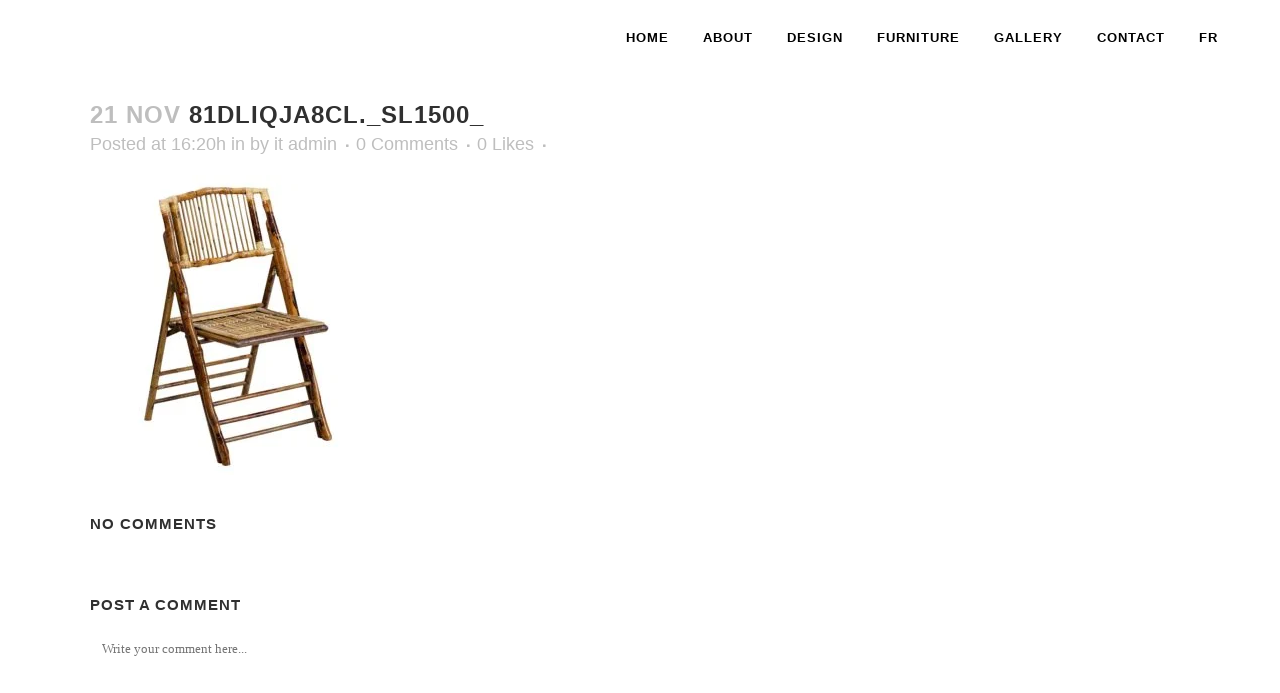

--- FILE ---
content_type: text/html; charset=UTF-8
request_url: https://luxerentals.ca/?attachment_id=3787
body_size: 17184
content:
<!DOCTYPE html><html lang="en-US"><head><script data-no-optimize="1">var litespeed_docref=sessionStorage.getItem("litespeed_docref");litespeed_docref&&(Object.defineProperty(document,"referrer",{get:function(){return litespeed_docref}}),sessionStorage.removeItem("litespeed_docref"));</script> <meta charset="UTF-8" /><style id="litespeed-ccss">ul{box-sizing:border-box}:root{--wp--preset--font-size--normal:16px;--wp--preset--font-size--huge:42px}.screen-reader-text{border:0;clip:rect(1px,1px,1px,1px);-webkit-clip-path:inset(50%);clip-path:inset(50%);height:1px;margin:-1px;overflow:hidden;padding:0;position:absolute;width:1px;word-wrap:normal!important}:root{--yith-wcan-filters_colors_titles:#434343;--yith-wcan-filters_colors_background:#fff;--yith-wcan-filters_colors_accent:#a7144c;--yith-wcan-filters_colors_accent_r:167;--yith-wcan-filters_colors_accent_g:20;--yith-wcan-filters_colors_accent_b:76;--yith-wcan-color_swatches_border_radius:100%;--yith-wcan-color_swatches_size:30px;--yith-wcan-labels_style_background:#fff;--yith-wcan-labels_style_background_hover:#a7144c;--yith-wcan-labels_style_background_active:#a7144c;--yith-wcan-labels_style_text:#434343;--yith-wcan-labels_style_text_hover:#fff;--yith-wcan-labels_style_text_active:#fff;--yith-wcan-anchors_style_text:#434343;--yith-wcan-anchors_style_text_hover:#a7144c;--yith-wcan-anchors_style_text_active:#a7144c}body{--wp--preset--color--black:#000;--wp--preset--color--cyan-bluish-gray:#abb8c3;--wp--preset--color--white:#fff;--wp--preset--color--pale-pink:#f78da7;--wp--preset--color--vivid-red:#cf2e2e;--wp--preset--color--luminous-vivid-orange:#ff6900;--wp--preset--color--luminous-vivid-amber:#fcb900;--wp--preset--color--light-green-cyan:#7bdcb5;--wp--preset--color--vivid-green-cyan:#00d084;--wp--preset--color--pale-cyan-blue:#8ed1fc;--wp--preset--color--vivid-cyan-blue:#0693e3;--wp--preset--color--vivid-purple:#9b51e0;--wp--preset--gradient--vivid-cyan-blue-to-vivid-purple:linear-gradient(135deg,rgba(6,147,227,1) 0%,#9b51e0 100%);--wp--preset--gradient--light-green-cyan-to-vivid-green-cyan:linear-gradient(135deg,#7adcb4 0%,#00d082 100%);--wp--preset--gradient--luminous-vivid-amber-to-luminous-vivid-orange:linear-gradient(135deg,rgba(252,185,0,1) 0%,rgba(255,105,0,1) 100%);--wp--preset--gradient--luminous-vivid-orange-to-vivid-red:linear-gradient(135deg,rgba(255,105,0,1) 0%,#cf2e2e 100%);--wp--preset--gradient--very-light-gray-to-cyan-bluish-gray:linear-gradient(135deg,#eee 0%,#a9b8c3 100%);--wp--preset--gradient--cool-to-warm-spectrum:linear-gradient(135deg,#4aeadc 0%,#9778d1 20%,#cf2aba 40%,#ee2c82 60%,#fb6962 80%,#fef84c 100%);--wp--preset--gradient--blush-light-purple:linear-gradient(135deg,#ffceec 0%,#9896f0 100%);--wp--preset--gradient--blush-bordeaux:linear-gradient(135deg,#fecda5 0%,#fe2d2d 50%,#6b003e 100%);--wp--preset--gradient--luminous-dusk:linear-gradient(135deg,#ffcb70 0%,#c751c0 50%,#4158d0 100%);--wp--preset--gradient--pale-ocean:linear-gradient(135deg,#fff5cb 0%,#b6e3d4 50%,#33a7b5 100%);--wp--preset--gradient--electric-grass:linear-gradient(135deg,#caf880 0%,#71ce7e 100%);--wp--preset--gradient--midnight:linear-gradient(135deg,#020381 0%,#2874fc 100%);--wp--preset--font-size--small:13px;--wp--preset--font-size--medium:20px;--wp--preset--font-size--large:36px;--wp--preset--font-size--x-large:42px;--wp--preset--spacing--20:.44rem;--wp--preset--spacing--30:.67rem;--wp--preset--spacing--40:1rem;--wp--preset--spacing--50:1.5rem;--wp--preset--spacing--60:2.25rem;--wp--preset--spacing--70:3.38rem;--wp--preset--spacing--80:5.06rem;--wp--preset--shadow--natural:6px 6px 9px rgba(0,0,0,.2);--wp--preset--shadow--deep:12px 12px 50px rgba(0,0,0,.4);--wp--preset--shadow--sharp:6px 6px 0px rgba(0,0,0,.2);--wp--preset--shadow--outlined:6px 6px 0px -3px rgba(255,255,255,1),6px 6px rgba(0,0,0,1);--wp--preset--shadow--crisp:6px 6px 0px rgba(0,0,0,1)}:root{--woocommerce:#7f54b3;--wc-green:#7ad03a;--wc-red:#a00;--wc-orange:#ffba00;--wc-blue:#2ea2cc;--wc-primary:#7f54b3;--wc-primary-text:#fff;--wc-secondary:#e9e6ed;--wc-secondary-text:#515151;--wc-highlight:#b3af54;--wc-highligh-text:#fff;--wc-content-bg:#fff;--wc-subtext:#767676}.fa{display:inline-block;font:normal normal normal 14px/1 FontAwesome;font-size:inherit;text-rendering:auto;-webkit-font-smoothing:antialiased;-moz-osx-font-smoothing:grayscale}.fa-stack{position:relative;display:inline-block;width:2em;height:2em;line-height:2em;vertical-align:middle}.fa-arrow-up:before{content:"\f062"}.fa-square:before{content:"\f0c8"}.fa-bars:before{content:"\f0c9"}.fa-angle-right:before{content:"\f105"}.fa-angle-down:before{content:"\f107"}.sticky{opacity:1}.clearfix:before,.clearfix:after{content:" ";display:table}.clearfix:after{clear:both}.clearfix{*zoom:1}html,body,div,span,h2,h3,h5,p,a,small,i,ul,li,form,label{background:0 0;border:0;margin:0;padding:0;vertical-align:baseline;outline:0}article,header,nav{display:block}a img{border:0}img{max-width:100%;height:auto}h2,h3,h5{color:#303030}h2{font-size:24px;line-height:1.384615384615385em;text-transform:uppercase;letter-spacing:1px;font-weight:600}h3{font-size:17px;line-height:1.304347826086957em;text-transform:uppercase;letter-spacing:1px;font-weight:600}h5{font-size:15px;line-height:1.571428571428571em;text-transform:uppercase;letter-spacing:1px;font-weight:600}a,p a{color:#303030;text-decoration:none}ul{list-style-position:inside}html{height:100%;margin:0!important}body{font-family:'Raleway',sans-serif;font-size:14px;line-height:26px;color:#818181;font-weight:400;background-color:#f6f6f6;overflow-y:scroll;overflow-x:hidden!important;-webkit-font-smoothing:antialiased}.wrapper{background-color:#f6f6f6;position:relative;z-index:1000;left:0}.wrapper_inner{width:100%;overflow:hidden}header{width:100%;display:inline-block;margin:0;vertical-align:middle;position:relative;z-index:110;-webkit-backface-visibility:hidden}header .header_inner_left{position:absolute;left:45px;top:0}.header_inner_right{float:right;position:relative;z-index:110}.header_bottom{padding:0 45px;position:relative;background-color:#fff}.logo_wrapper{height:100px;float:left}.q_logo{position:relative;top:50%;left:0}.q_logo a{position:relative;display:block;visibility:hidden}.q_logo img{display:block;opacity:1;position:absolute;top:-50%;width:auto!important;max-width:none}.q_logo img.light,.q_logo img.sticky,.q_logo img.dark,.q_logo img.mobile{opacity:0}header.dark .q_logo img.normal{opacity:0}header.dark .q_logo img.light{opacity:0}header.dark .q_logo img.dark{opacity:1}header.fixed{width:100%;position:fixed;z-index:110;top:0;left:0}header:not(.centered_logo) .q_logo img{height:100%}nav.main_menu{position:absolute;left:50%;z-index:100;text-align:left}nav.main_menu.right{position:relative;left:auto;float:right}nav.main_menu ul{list-style:none outside none;margin:0;padding:0}nav.main_menu>ul{left:-50%;position:relative}nav.main_menu.right>ul{left:auto}nav.main_menu ul li{display:inline-block;float:left;padding:0;margin:0;background-repeat:no-repeat;background-position:right}nav.main_menu ul li a{color:#777;font-weight:400;text-decoration:none;display:inline-block;position:relative;line-height:100px;padding:0;margin:0}nav.main_menu>ul>li>a>i.menu_icon{margin-right:7px}nav.main_menu>ul>li>a,nav.main_menu>ul>li>a{display:inline-block;height:100%;background-color:transparent}nav.main_menu>ul>li>a>i.blank{display:none}.dark:not(.sticky):not(.scrolled) nav.main_menu>ul>li>a,.dark:not(.sticky):not(.scrolled) nav.main_menu>ul>li:not(:first-child):before,.dark.header_style_on_scroll nav.main_menu>ul>li>a,.dark.header_style_on_scroll nav.main_menu>ul>li:not(:first-child):before{color:#000}nav.main_menu>ul>li>a{position:relative;padding:0 17px;color:#9d9d9d;text-transform:uppercase;font-weight:600;font-size:13px;letter-spacing:1px}.drop_down ul{list-style:none}.drop_down ul li{position:relative}.drop_down .second{left:0;margin:0;top:100%;position:absolute;display:block;visibility:hidden;overflow:hidden;opacity:0;z-index:10}.drop_down .second .inner{position:relative;padding:0;display:block;z-index:997}.drop_down .second .inner>ul,li.narrow .second .inner ul{display:inline-block;position:relative;background-color:#262626;border-color:#3d3d3d}li.narrow .second .inner ul{padding:7px 0}.drop_down .second .inner ul li{display:block;padding:0 15px;position:relative;float:none;height:auto;background:0;width:190px}li.narrow .second .inner ul li:last-child{border-bottom:0}.drop_down .second .inner ul li a{display:block;font-weight:600;color:#9d9d9d;height:auto;line-height:16px;margin:0;padding:9px 0;font-size:11px;text-transform:uppercase;letter-spacing:1px}.drop_down .second .inner>ul>li:last-child>a{border-bottom:0}.drop_down .narrow .second .inner ul li{padding:0;width:225px}.drop_down .narrow .second .inner ul li a{padding-left:20px;padding-right:20px}.drop_down .second i{display:none}.drop_down .second ul li{border-bottom-width:1px;border-bottom-color:#3d3d3d}.mobile_menu_button{display:none;float:left;height:100px;margin:0 20px 0 0}.mobile_menu_button span{color:#777;width:19px;height:17px;font-size:14px;z-index:50;display:table-cell;position:relative;vertical-align:middle}.dark .mobile_menu_button span{color:#000}nav.mobile_menu{display:none;width:100%;float:left;position:relative;top:0;text-align:left;overflow:hidden;background-color:#fff;z-index:100}nav.mobile_menu ul{display:none;width:100%;position:relative;list-style:none;padding:0;margin:0}nav.mobile_menu>ul{margin-bottom:-1px!important}nav.mobile_menu ul li{margin:0;padding:0;position:relative}nav.mobile_menu ul li,nav.mobile_menu ul li,nav.mobile_menu ul li ul li{border-bottom:1px solid #eaeaea}nav.mobile_menu ul li:last-child{border:0!important}nav.mobile_menu ul>li.has_sub>span.mobile_arrow,nav.mobile_menu ul>li.has_sub>span.mobile_arrow{display:inline-block;float:right;height:46px;line-height:46px;margin:0;padding:0 10px 0 0;position:absolute;top:0;right:0;text-align:right;width:50px;z-index:9000}nav.mobile_menu ul li span.mobile_arrow i,nav.mobile_menu ul li span.mobile_arrow i{color:#888}nav.mobile_menu ul>li>span.mobile_arrow i{display:none}nav.mobile_menu ul>li.has_sub>span.mobile_arrow i{display:inline}nav.mobile_menu ul>li.has_sub>span.mobile_arrow i.fa-angle-down,nav.mobile_menu ul>li.has_sub>span.mobile_arrow i.fa-angle-down{display:none}nav.mobile_menu ul li a{font-size:13px;font-weight:400;color:#888;padding:10px 0;display:block;position:relative;text-transform:none;line-height:26px;letter-spacing:0}nav.mobile_menu ul li ul li{margin:0 0 0 20px}.side_menu_button_wrapper{display:table}.side_menu_button{display:table-cell;vertical-align:middle;height:100px}.mobile_menu_button span{color:#9d9d9d}.content{margin-top:0;position:relative;z-index:100;background-color:#f6f6f6}.content.content_top_margin{margin-top:100px!important}.container{position:relative;padding:0;width:100%;z-index:100}.container_inner{width:1100px;margin:0 auto}.content .container{background-color:#f6f6f6}.content .container .container_inner{padding:0}.three_columns{width:100%}.three_columns>.column1,.three_columns>.column2,.three_columns>.column3{width:33.33%;float:left}.three_columns>.column1>.column_inner{padding:0 15px 0 0}.three_columns>.column2>.column_inner{padding:0 5px 0 10px}.three_columns>.column3>.column_inner{padding:0 0 0 15px}#back_to_top span{text-align:center}.blog_holder article{display:inline-block;width:100%;margin:0 0 60px}.blog_holder.blog_single article{margin:0}.blog_single.blog_holder article .post_text .post_text_inner{padding-left:0;padding-right:0;padding-bottom:0;background-color:transparent}.blog_holder article .post_content_holder{width:100%}.blog_holder article .post_text .post_text_inner{padding:23px 23px 35px;background-color:#fff}.blog_holder article .post_text h2 .date{color:#bebebe}.blog_holder article .post_info{display:inline-block;width:100%;margin:0 0 18px;color:#bebebe;font-weight:500}.blog_holder article .post_info a{color:#bebebe}.blog_holder article .post_info .dots{padding:0 7px 0 4px}.blog_holder article .post_info .dots i{font-size:3px;vertical-align:middle}.blog_like{display:inline-block}.blog_like a{display:block;line-height:14px}.blog_like span{padding:0 0 0 4px}.blog_holder.blog_single article .blog_like span{display:inline-block;padding:0 0 0 5px}.blog_holder.blog_single article h2{display:block}.comment_holder{padding:28px 0 38px;margin:0}.comment_holder .comment_number{margin:0 0 20px}#respond h3{margin:0 0 15px}#respond h3.comment-reply-title{margin:0}#respond small{display:block;margin:0 0 12px;position:relative}#respond textarea,#respond input[type=text]{width:100%;margin:0 0 20px;padding:15px 12px;border:0;outline:0;resize:none;font-size:13px;line-height:17px;background-color:#fff;color:#818181;font-family:'Raleway';font-weight:400;-webkit-box-sizing:border-box;-moz-box-sizing:border-box;box-sizing:border-box}#respond textarea{padding:12px}div.comment_form{display:inline-block;margin:0 0 30px;width:100%}#cancel-comment-reply-link{margin:0;display:inline-block;width:100%}#back_to_top{color:#cdcdcd;height:auto;position:fixed;bottom:65px;margin:0;z-index:10000;right:25px;opacity:0;filter:alpha(opacity=0);visibility:hidden;-webkit-backface-visibility:hidden}#back_to_top span{width:52px;height:52px;line-height:52px;text-decoration:none;-o-border-radius:52px;-moz-border-radius:52px;-webkit-border-radius:52px;border-radius:52px;border:2px solid #e8e8e8;background:0 0}#back_to_top span i{font-size:22px;color:#b0b0b0;line-height:52px}.header_top_bottom_holder{position:relative}::-webkit-input-placeholder,:-moz-placeholder,::-moz-placeholder,:-ms-input-placeholder{color:#959595;margin:10px 0 0}::-webkit-input-placeholder,:-moz-placeholder,::-moz-placeholder,:-ms-input-placeholder{color:#959595;margin:10px 0 0}.side_menu_button{position:relative}.widget #searchform .screen-reader-text{display:none}.container{position:static}.container_inner{position:relative}body{font-family:'Raleway',sans-serif;font-size:18px;font-weight:200}body,.wrapper,.content,.content .container{background-color:#fff}.header_bottom{background-color:rgba(255,255,255,1)}.header_bottom,.drop_down .second .inner ul li,.drop_down .second .inner>ul,.drop_down .second .inner>ul,li.narrow .second .inner ul,.drop_down .second ul li{border-color:#fff}.content{margin-top:0}.logo_wrapper,.side_menu_button{height:75px}.content.content_top_margin{margin-top:75px!important}<!----><!---->nav.main_menu>ul>li>a{line-height:75px}.drop_down .second .inner ul,li.narrow .second .inner ul{background-color:#fff;background-color:rgba(255,255,255,1)}nav.main_menu>ul>li>a{color:#000}.drop_down .second .inner>ul>li>a{color:#000}.drop_down .second ul li{border-bottom-style:solid}li.narrow .second .inner ul{padding-top:0;padding-bottom:0}.drop_down .second .inner>ul,li.narrow .second .inner ul{border-style:solid;border-width:1px}p{font-family:'Poppins',sans-serif;font-size:18px;line-height:30px;font-weight:200}.mobile_menu_button span{color:#000}@media only screen and (max-width:1200px){.container_inner{width:950px}}@media only screen and (max-width:1000px){.container_inner{width:768px}header,.header_inner_left{position:relative!important;left:0!important;margin-bottom:0}.content{margin-bottom:0!important}header{top:0!important;margin-top:0!important;display:block}.header_bottom{background-color:#fff!important}header .q_logo img.mobile{display:block!important;opacity:1!important;position:relative;margin:0 auto}header .q_logo img.normal,header .q_logo img.light,header .q_logo img.dark,header .q_logo img.sticky{display:none!important}.main_menu{display:none!important}nav.mobile_menu{display:block}.mobile_menu_button{display:table}nav.mobile_menu>ul{width:768px;margin:0 auto}.logo_wrapper{display:table;height:100px!important;left:50%;position:absolute}.q_logo{display:table-cell;position:relative;top:auto;vertical-align:middle}.q_logo a{left:-50%;width:auto!important}.q_logo img{top:0;left:0}.dark .mobile_menu_button span{color:#777}.dark .mobile_menu_button span{color:#777}.side_menu_button{height:100px!important}.content,.content.content_top_margin{margin-top:0!important}}@media only screen and (max-width:768px){.container_inner{width:600px}nav.mobile_menu>ul{width:600px}.comment_holder .comment_number{display:none}.comment_holder .comments{width:100%}div.comment_form{padding-top:40px;border-top:1px solid #ddd}}@media only screen and (min-width:600px) and (max-width:768px){.blog_like{padding:0 0 0 8px}}@media only screen and (max-width:600px){.container_inner{width:420px}nav.mobile_menu>ul{width:420px}.three_columns .column1,.three_columns .column2,.three_columns .column3{width:100%}.three_columns .column1 .column_inner,.three_columns .column2 .column_inner,.three_columns .column3 .column_inner{padding:0}#respond textarea{padding:13px}.blog_holder article .post_comments{margin-left:0}}@media only screen and (max-width:480px){.container_inner{width:300px}.header_bottom{padding:0 25px}nav.mobile_menu>ul{width:auto}}@media only screen and (max-width:420px){.header_bottom{padding:0 15px}}@media only screen and (max-width:350px){.container_inner{width:95%}}@media only screen and (max-width:1000px){.header_bottom{background-color:#fff}}.screen-reader-text{clip:rect(1px,1px,1px,1px);word-wrap:normal!important;border:0;clip-path:inset(50%);height:1px;margin:-1px;overflow:hidden;overflow-wrap:normal!important;padding:0;position:absolute!important;width:1px}</style><link rel="preload" data-asynced="1" data-optimized="2" as="style" onload="this.onload=null;this.rel='stylesheet'" href="https://luxerentals.ca/wp-content/litespeed/ucss/73a0110212307f560f7cfc1504c4ab8a.css?ver=005b3" /><script data-optimized="1" type="litespeed/javascript" data-src="https://luxerentals.ca/wp-content/plugins/litespeed-cache/assets/js/css_async.min.js"></script> <meta name="viewport" content="width=device-width,initial-scale=1,user-scalable=no"><meta property="og:image" content="https://luxerentals.ca/wp-content/uploads/2019/04/Untitled-13-01.png" /><link rel="profile" href="http://gmpg.org/xfn/11" /><link rel="pingback" href="https://luxerentals.ca/xmlrpc.php" /><link rel="shortcut icon" type="image/x-icon" href="http://www.luxerentals.net/wp-content/uploads/2016/04/favicon.ico"><link rel="apple-touch-icon" href="http://www.luxerentals.net/wp-content/uploads/2016/04/favicon.ico"/><meta name='robots' content='index, follow, max-image-preview:large, max-snippet:-1, max-video-preview:-1' /><style>img:is([sizes="auto" i], [sizes^="auto," i]) { contain-intrinsic-size: 3000px 1500px }</style><title>81DliQJa8cL._SL1500_ | Luxe Rentals</title><link rel="canonical" href="https://luxerentals.ca/" /><meta property="og:locale" content="en_US" /><meta property="og:type" content="article" /><meta property="og:title" content="81DliQJa8cL._SL1500_ | Luxe Rentals" /><meta property="og:url" content="https://luxerentals.ca/" /><meta property="og:site_name" content="Luxe Rentals" /><meta property="article:publisher" content="https://www.facebook.com/luxerentals/" /><meta property="og:image" content="https://luxerentals.ca" /><meta property="og:image:width" content="1500" /><meta property="og:image:height" content="1500" /><meta property="og:image:type" content="image/jpeg" /><meta name="twitter:card" content="summary_large_image" /><meta name="twitter:site" content="@luxetoronto" /> <script type="application/ld+json" class="yoast-schema-graph">{"@context":"https://schema.org","@graph":[{"@type":"WebPage","@id":"https://luxerentals.ca/","url":"https://luxerentals.ca/","name":"81DliQJa8cL._SL1500_ | Luxe Rentals","isPartOf":{"@id":"https://luxerentals.ca/#website"},"primaryImageOfPage":{"@id":"https://luxerentals.ca/#primaryimage"},"image":{"@id":"https://luxerentals.ca/#primaryimage"},"thumbnailUrl":"https://luxerentals.ca/wp-content/uploads/2019/11/81DliQJa8cL._SL1500_.jpg","datePublished":"2019-11-21T16:20:16+00:00","breadcrumb":{"@id":"https://luxerentals.ca/#breadcrumb"},"inLanguage":"en-US","potentialAction":[{"@type":"ReadAction","target":["https://luxerentals.ca/"]}]},{"@type":"ImageObject","inLanguage":"en-US","@id":"https://luxerentals.ca/#primaryimage","url":"https://luxerentals.ca/wp-content/uploads/2019/11/81DliQJa8cL._SL1500_.jpg","contentUrl":"https://luxerentals.ca/wp-content/uploads/2019/11/81DliQJa8cL._SL1500_.jpg","width":1500,"height":1500},{"@type":"BreadcrumbList","@id":"https://luxerentals.ca/#breadcrumb","itemListElement":[{"@type":"ListItem","position":1,"name":"Home","item":"https://luxerentals.ca/"},{"@type":"ListItem","position":2,"name":"Bamboo Chair","item":"https://luxerentals.ca/product/bamboo-chair/"},{"@type":"ListItem","position":3,"name":"81DliQJa8cL._SL1500_"}]},{"@type":"WebSite","@id":"https://luxerentals.ca/#website","url":"https://luxerentals.ca/","name":"Luxe Rentals","description":"Event Furniture &amp; Decor Rentals","potentialAction":[{"@type":"SearchAction","target":{"@type":"EntryPoint","urlTemplate":"https://luxerentals.ca/?s={search_term_string}"},"query-input":{"@type":"PropertyValueSpecification","valueRequired":true,"valueName":"search_term_string"}}],"inLanguage":"en-US"}]}</script> <link rel='dns-prefetch' href='//fonts.googleapis.com' /><link rel="alternate" type="application/rss+xml" title="Luxe Rentals &raquo; Feed" href="https://luxerentals.ca/feed/" /><link rel="alternate" type="application/rss+xml" title="Luxe Rentals &raquo; Comments Feed" href="https://luxerentals.ca/comments/feed/" /><link rel="alternate" type="application/rss+xml" title="Luxe Rentals &raquo; 81DliQJa8cL._SL1500_ Comments Feed" href="https://luxerentals.ca/?attachment_id=3787/feed/" /><style id='classic-theme-styles-inline-css' type='text/css'>/*! This file is auto-generated */
.wp-block-button__link{color:#fff;background-color:#32373c;border-radius:9999px;box-shadow:none;text-decoration:none;padding:calc(.667em + 2px) calc(1.333em + 2px);font-size:1.125em}.wp-block-file__button{background:#32373c;color:#fff;text-decoration:none}</style><style id='yith-wcan-shortcodes-inline-css' type='text/css'>:root{
	--yith-wcan-filters_colors_titles: #434343;
	--yith-wcan-filters_colors_background: #FFFFFF;
	--yith-wcan-filters_colors_accent: #A7144C;
	--yith-wcan-filters_colors_accent_r: 167;
	--yith-wcan-filters_colors_accent_g: 20;
	--yith-wcan-filters_colors_accent_b: 76;
	--yith-wcan-color_swatches_border_radius: 100%;
	--yith-wcan-color_swatches_size: 30px;
	--yith-wcan-labels_style_background: #FFFFFF;
	--yith-wcan-labels_style_background_hover: #A7144C;
	--yith-wcan-labels_style_background_active: #A7144C;
	--yith-wcan-labels_style_text: #434343;
	--yith-wcan-labels_style_text_hover: #FFFFFF;
	--yith-wcan-labels_style_text_active: #FFFFFF;
	--yith-wcan-anchors_style_text: #434343;
	--yith-wcan-anchors_style_text_hover: #A7144C;
	--yith-wcan-anchors_style_text_active: #A7144C;
}</style><style id='global-styles-inline-css' type='text/css'>:root{--wp--preset--aspect-ratio--square: 1;--wp--preset--aspect-ratio--4-3: 4/3;--wp--preset--aspect-ratio--3-4: 3/4;--wp--preset--aspect-ratio--3-2: 3/2;--wp--preset--aspect-ratio--2-3: 2/3;--wp--preset--aspect-ratio--16-9: 16/9;--wp--preset--aspect-ratio--9-16: 9/16;--wp--preset--color--black: #000000;--wp--preset--color--cyan-bluish-gray: #abb8c3;--wp--preset--color--white: #ffffff;--wp--preset--color--pale-pink: #f78da7;--wp--preset--color--vivid-red: #cf2e2e;--wp--preset--color--luminous-vivid-orange: #ff6900;--wp--preset--color--luminous-vivid-amber: #fcb900;--wp--preset--color--light-green-cyan: #7bdcb5;--wp--preset--color--vivid-green-cyan: #00d084;--wp--preset--color--pale-cyan-blue: #8ed1fc;--wp--preset--color--vivid-cyan-blue: #0693e3;--wp--preset--color--vivid-purple: #9b51e0;--wp--preset--gradient--vivid-cyan-blue-to-vivid-purple: linear-gradient(135deg,rgba(6,147,227,1) 0%,rgb(155,81,224) 100%);--wp--preset--gradient--light-green-cyan-to-vivid-green-cyan: linear-gradient(135deg,rgb(122,220,180) 0%,rgb(0,208,130) 100%);--wp--preset--gradient--luminous-vivid-amber-to-luminous-vivid-orange: linear-gradient(135deg,rgba(252,185,0,1) 0%,rgba(255,105,0,1) 100%);--wp--preset--gradient--luminous-vivid-orange-to-vivid-red: linear-gradient(135deg,rgba(255,105,0,1) 0%,rgb(207,46,46) 100%);--wp--preset--gradient--very-light-gray-to-cyan-bluish-gray: linear-gradient(135deg,rgb(238,238,238) 0%,rgb(169,184,195) 100%);--wp--preset--gradient--cool-to-warm-spectrum: linear-gradient(135deg,rgb(74,234,220) 0%,rgb(151,120,209) 20%,rgb(207,42,186) 40%,rgb(238,44,130) 60%,rgb(251,105,98) 80%,rgb(254,248,76) 100%);--wp--preset--gradient--blush-light-purple: linear-gradient(135deg,rgb(255,206,236) 0%,rgb(152,150,240) 100%);--wp--preset--gradient--blush-bordeaux: linear-gradient(135deg,rgb(254,205,165) 0%,rgb(254,45,45) 50%,rgb(107,0,62) 100%);--wp--preset--gradient--luminous-dusk: linear-gradient(135deg,rgb(255,203,112) 0%,rgb(199,81,192) 50%,rgb(65,88,208) 100%);--wp--preset--gradient--pale-ocean: linear-gradient(135deg,rgb(255,245,203) 0%,rgb(182,227,212) 50%,rgb(51,167,181) 100%);--wp--preset--gradient--electric-grass: linear-gradient(135deg,rgb(202,248,128) 0%,rgb(113,206,126) 100%);--wp--preset--gradient--midnight: linear-gradient(135deg,rgb(2,3,129) 0%,rgb(40,116,252) 100%);--wp--preset--font-size--small: 13px;--wp--preset--font-size--medium: 20px;--wp--preset--font-size--large: 36px;--wp--preset--font-size--x-large: 42px;--wp--preset--spacing--20: 0.44rem;--wp--preset--spacing--30: 0.67rem;--wp--preset--spacing--40: 1rem;--wp--preset--spacing--50: 1.5rem;--wp--preset--spacing--60: 2.25rem;--wp--preset--spacing--70: 3.38rem;--wp--preset--spacing--80: 5.06rem;--wp--preset--shadow--natural: 6px 6px 9px rgba(0, 0, 0, 0.2);--wp--preset--shadow--deep: 12px 12px 50px rgba(0, 0, 0, 0.4);--wp--preset--shadow--sharp: 6px 6px 0px rgba(0, 0, 0, 0.2);--wp--preset--shadow--outlined: 6px 6px 0px -3px rgba(255, 255, 255, 1), 6px 6px rgba(0, 0, 0, 1);--wp--preset--shadow--crisp: 6px 6px 0px rgba(0, 0, 0, 1);}:where(.is-layout-flex){gap: 0.5em;}:where(.is-layout-grid){gap: 0.5em;}body .is-layout-flex{display: flex;}.is-layout-flex{flex-wrap: wrap;align-items: center;}.is-layout-flex > :is(*, div){margin: 0;}body .is-layout-grid{display: grid;}.is-layout-grid > :is(*, div){margin: 0;}:where(.wp-block-columns.is-layout-flex){gap: 2em;}:where(.wp-block-columns.is-layout-grid){gap: 2em;}:where(.wp-block-post-template.is-layout-flex){gap: 1.25em;}:where(.wp-block-post-template.is-layout-grid){gap: 1.25em;}.has-black-color{color: var(--wp--preset--color--black) !important;}.has-cyan-bluish-gray-color{color: var(--wp--preset--color--cyan-bluish-gray) !important;}.has-white-color{color: var(--wp--preset--color--white) !important;}.has-pale-pink-color{color: var(--wp--preset--color--pale-pink) !important;}.has-vivid-red-color{color: var(--wp--preset--color--vivid-red) !important;}.has-luminous-vivid-orange-color{color: var(--wp--preset--color--luminous-vivid-orange) !important;}.has-luminous-vivid-amber-color{color: var(--wp--preset--color--luminous-vivid-amber) !important;}.has-light-green-cyan-color{color: var(--wp--preset--color--light-green-cyan) !important;}.has-vivid-green-cyan-color{color: var(--wp--preset--color--vivid-green-cyan) !important;}.has-pale-cyan-blue-color{color: var(--wp--preset--color--pale-cyan-blue) !important;}.has-vivid-cyan-blue-color{color: var(--wp--preset--color--vivid-cyan-blue) !important;}.has-vivid-purple-color{color: var(--wp--preset--color--vivid-purple) !important;}.has-black-background-color{background-color: var(--wp--preset--color--black) !important;}.has-cyan-bluish-gray-background-color{background-color: var(--wp--preset--color--cyan-bluish-gray) !important;}.has-white-background-color{background-color: var(--wp--preset--color--white) !important;}.has-pale-pink-background-color{background-color: var(--wp--preset--color--pale-pink) !important;}.has-vivid-red-background-color{background-color: var(--wp--preset--color--vivid-red) !important;}.has-luminous-vivid-orange-background-color{background-color: var(--wp--preset--color--luminous-vivid-orange) !important;}.has-luminous-vivid-amber-background-color{background-color: var(--wp--preset--color--luminous-vivid-amber) !important;}.has-light-green-cyan-background-color{background-color: var(--wp--preset--color--light-green-cyan) !important;}.has-vivid-green-cyan-background-color{background-color: var(--wp--preset--color--vivid-green-cyan) !important;}.has-pale-cyan-blue-background-color{background-color: var(--wp--preset--color--pale-cyan-blue) !important;}.has-vivid-cyan-blue-background-color{background-color: var(--wp--preset--color--vivid-cyan-blue) !important;}.has-vivid-purple-background-color{background-color: var(--wp--preset--color--vivid-purple) !important;}.has-black-border-color{border-color: var(--wp--preset--color--black) !important;}.has-cyan-bluish-gray-border-color{border-color: var(--wp--preset--color--cyan-bluish-gray) !important;}.has-white-border-color{border-color: var(--wp--preset--color--white) !important;}.has-pale-pink-border-color{border-color: var(--wp--preset--color--pale-pink) !important;}.has-vivid-red-border-color{border-color: var(--wp--preset--color--vivid-red) !important;}.has-luminous-vivid-orange-border-color{border-color: var(--wp--preset--color--luminous-vivid-orange) !important;}.has-luminous-vivid-amber-border-color{border-color: var(--wp--preset--color--luminous-vivid-amber) !important;}.has-light-green-cyan-border-color{border-color: var(--wp--preset--color--light-green-cyan) !important;}.has-vivid-green-cyan-border-color{border-color: var(--wp--preset--color--vivid-green-cyan) !important;}.has-pale-cyan-blue-border-color{border-color: var(--wp--preset--color--pale-cyan-blue) !important;}.has-vivid-cyan-blue-border-color{border-color: var(--wp--preset--color--vivid-cyan-blue) !important;}.has-vivid-purple-border-color{border-color: var(--wp--preset--color--vivid-purple) !important;}.has-vivid-cyan-blue-to-vivid-purple-gradient-background{background: var(--wp--preset--gradient--vivid-cyan-blue-to-vivid-purple) !important;}.has-light-green-cyan-to-vivid-green-cyan-gradient-background{background: var(--wp--preset--gradient--light-green-cyan-to-vivid-green-cyan) !important;}.has-luminous-vivid-amber-to-luminous-vivid-orange-gradient-background{background: var(--wp--preset--gradient--luminous-vivid-amber-to-luminous-vivid-orange) !important;}.has-luminous-vivid-orange-to-vivid-red-gradient-background{background: var(--wp--preset--gradient--luminous-vivid-orange-to-vivid-red) !important;}.has-very-light-gray-to-cyan-bluish-gray-gradient-background{background: var(--wp--preset--gradient--very-light-gray-to-cyan-bluish-gray) !important;}.has-cool-to-warm-spectrum-gradient-background{background: var(--wp--preset--gradient--cool-to-warm-spectrum) !important;}.has-blush-light-purple-gradient-background{background: var(--wp--preset--gradient--blush-light-purple) !important;}.has-blush-bordeaux-gradient-background{background: var(--wp--preset--gradient--blush-bordeaux) !important;}.has-luminous-dusk-gradient-background{background: var(--wp--preset--gradient--luminous-dusk) !important;}.has-pale-ocean-gradient-background{background: var(--wp--preset--gradient--pale-ocean) !important;}.has-electric-grass-gradient-background{background: var(--wp--preset--gradient--electric-grass) !important;}.has-midnight-gradient-background{background: var(--wp--preset--gradient--midnight) !important;}.has-small-font-size{font-size: var(--wp--preset--font-size--small) !important;}.has-medium-font-size{font-size: var(--wp--preset--font-size--medium) !important;}.has-large-font-size{font-size: var(--wp--preset--font-size--large) !important;}.has-x-large-font-size{font-size: var(--wp--preset--font-size--x-large) !important;}
:where(.wp-block-post-template.is-layout-flex){gap: 1.25em;}:where(.wp-block-post-template.is-layout-grid){gap: 1.25em;}
:where(.wp-block-columns.is-layout-flex){gap: 2em;}:where(.wp-block-columns.is-layout-grid){gap: 2em;}
:root :where(.wp-block-pullquote){font-size: 1.5em;line-height: 1.6;}</style><style id='woocommerce-inline-inline-css' type='text/css'>.woocommerce form .form-row .required { visibility: visible; }</style><style id='ywctm-frontend-inline-css' type='text/css'>form.cart button.single_add_to_cart_button, .ppc-button-wrapper, .wc-ppcp-paylater-msg__container, .widget.woocommerce.widget_shopping_cart{display: none !important}</style><style id='yith_ywraq_frontend-inline-css' type='text/css'>.woocommerce .add-request-quote-button.button{
    background-color: #3a342b;
    color: #ffffff;
}
.woocommerce .add-request-quote-button.button:hover{
    background-color: #69593f;
    color: #ffffff;
}
.woocommerce a.add-request-quote-button{
    color: #ffffff;
}

.woocommerce a.add-request-quote-button:hover{
    color: #ffffff;
}</style> <script type="litespeed/javascript" data-src="https://luxerentals.ca/wp-includes/js/jquery/jquery.min.js" id="jquery-core-js"></script> <script type="litespeed/javascript" data-src="https://luxerentals.ca/wp-content/plugins/LayerSlider/static/js/layerslider.kreaturamedia.jquery.js" id="layerslider-js"></script> <script id="wc-add-to-cart-js-extra" type="litespeed/javascript">var wc_add_to_cart_params={"ajax_url":"\/wp-admin\/admin-ajax.php","wc_ajax_url":"\/?wc-ajax=%%endpoint%%","i18n_view_cart":"View cart","cart_url":"https:\/\/luxerentals.ca\/cart\/","is_cart":"","cart_redirect_after_add":"no"}</script> <script id="woocommerce-js-extra" type="litespeed/javascript">var woocommerce_params={"ajax_url":"\/wp-admin\/admin-ajax.php","wc_ajax_url":"\/?wc-ajax=%%endpoint%%"}</script> <script id="sfba-form-ajax-js-extra" type="litespeed/javascript">var the_ajax_script={"ajaxurl":"https:\/\/luxerentals.ca\/wp-admin\/admin-ajax.php","ajax_nonce":"e5f3d4a50d"}</script> <script></script><link rel="https://api.w.org/" href="https://luxerentals.ca/wp-json/" /><link rel="alternate" title="JSON" type="application/json" href="https://luxerentals.ca/wp-json/wp/v2/media/3787" /><link rel="EditURI" type="application/rsd+xml" title="RSD" href="https://luxerentals.ca/xmlrpc.php?rsd" /><meta name="generator" content="WordPress 6.8.3" /><meta name="generator" content="WooCommerce 8.9.3" /><link rel='shortlink' href='https://luxerentals.ca/?p=3787' /><link rel="alternate" title="oEmbed (JSON)" type="application/json+oembed" href="https://luxerentals.ca/wp-json/oembed/1.0/embed?url=https%3A%2F%2Fluxerentals.ca%2F%3Fattachment_id%3D3787" /><link rel="alternate" title="oEmbed (XML)" type="text/xml+oembed" href="https://luxerentals.ca/wp-json/oembed/1.0/embed?url=https%3A%2F%2Fluxerentals.ca%2F%3Fattachment_id%3D3787&#038;format=xml" />
<noscript><style>.woocommerce-product-gallery{ opacity: 1 !important; }</style></noscript><meta name="generator" content="Powered by WPBakery Page Builder - drag and drop page builder for WordPress."/><link rel="icon" href="https://luxerentals.ca/wp-content/uploads/2019/04/cropped-Untitled-13-01-32x32.png" sizes="32x32" /><link rel="icon" href="https://luxerentals.ca/wp-content/uploads/2019/04/cropped-Untitled-13-01-192x192.png" sizes="192x192" /><link rel="apple-touch-icon" href="https://luxerentals.ca/wp-content/uploads/2019/04/cropped-Untitled-13-01-180x180.png" /><meta name="msapplication-TileImage" content="https://luxerentals.ca/wp-content/uploads/2019/04/cropped-Untitled-13-01-270x270.png" />
<noscript><style>.wpb_animate_when_almost_visible { opacity: 1; }</style></noscript>
 <script type="litespeed/javascript" data-src="https://www.googletagmanager.com/gtag/js?id=UA-137010765-1"></script> <script type="litespeed/javascript">window.dataLayer=window.dataLayer||[];function gtag(){dataLayer.push(arguments)}
gtag('js',new Date());gtag('config','UA-137010765-1')</script> </head><body class="attachment wp-singular attachment-template-default single single-attachment postid-3787 attachmentid-3787 attachment-jpeg wp-theme-bridge theme-bridge woocommerce-no-js yith-wcan-free  qode-title-hidden columns-4 qode-theme-ver-7.9 wpb-js-composer js-comp-ver-7.5 vc_responsive"><div class="wrapper"><div class="wrapper_inner"><header class=" scroll_header_top_area dark fixed scrolled_not_transparent header_style_on_scroll page_header"><div class="header_inner clearfix"><div class="header_top_bottom_holder"><div class="header_bottom clearfix" style='' ><div class="header_inner_left"><div class="mobile_menu_button"><span><i class="qode_icon_font_awesome fa fa-bars " ></i>
</span></div><div class="logo_wrapper"><div class="q_logo"><a href="https://luxerentals.ca/"><img data-lazyloaded="1" src="[data-uri]" width="2133" height="2133" class="normal" data-src="https://luxerentals.ca/wp-content/uploads/2019/04/Untitled-13-01.png" alt="Logo"/><img data-lazyloaded="1" src="[data-uri]" width="512" height="512" class="light" data-src="https://luxerentals.ca/wp-content/uploads/2019/04/cropped-Untitled-13-01.png" alt="Logo"/><img data-lazyloaded="1" src="[data-uri]" width="512" height="512" class="dark" data-src="https://luxerentals.ca/wp-content/uploads/2019/04/cropped-Untitled-13-01.png" alt="Logo"/><img data-lazyloaded="1" src="[data-uri]" width="512" height="512" class="sticky" data-src="https://luxerentals.ca/wp-content/uploads/2019/04/cropped-Untitled-13-01.png" alt="Logo"/><img data-lazyloaded="1" src="[data-uri]" width="2133" height="2133" class="mobile" data-src="https://luxerentals.ca/wp-content/uploads/2019/04/Untitled-13-01.png" alt="Logo"/>
</a></div></div></div><div class="header_inner_right"><div class="side_menu_button_wrapper right"><div class="side_menu_button"></div></div></div><nav class="main_menu drop_down right"><ul id="menu-top_menu_home" class=""><li id="nav-menu-item-11" class="menu-item menu-item-type-post_type menu-item-object-page menu-item-home  narrow left_position"><a title="Luxe Modern Rentals" href="https://luxerentals.ca/" class=""><i class="menu_icon blank fa"></i><span>Home</span><span class="plus"></span></a></li><li id="nav-menu-item-608" class="menu-item menu-item-type-post_type menu-item-object-page  narrow"><a title="About Luxe" href="https://luxerentals.ca/about/" class=""><i class="menu_icon blank fa"></i><span>About</span><span class="plus"></span></a></li><li id="nav-menu-item-607" class="menu-item menu-item-type-post_type menu-item-object-page  narrow"><a title="Event Design &#038; Branding" href="https://luxerentals.ca/design/" class=""><i class="menu_icon blank fa"></i><span>Design</span><span class="plus"></span></a></li><li id="nav-menu-item-89" class="menu-item menu-item-type-post_type menu-item-object-page menu-item-has-children  has_sub narrow"><a title="Furniture and Decor" href="https://luxerentals.ca/furniture/" class=""><i class="menu_icon blank fa"></i><span>Furniture</span><span class="plus"></span></a><div class="second"><div class="inner"><ul><li id="nav-menu-item-32" class="menu-item menu-item-type-taxonomy menu-item-object-product_cat "><a href="https://luxerentals.ca/product-category/modular-sofas-ottomans/" class=""><i class="menu_icon blank fa"></i><span>Modular Sofas &amp; Ottomans</span><span class="plus"></span></a></li><li id="nav-menu-item-22" class="menu-item menu-item-type-taxonomy menu-item-object-product_cat "><a href="https://luxerentals.ca/product-category/coffee-end-tables/" class=""><i class="menu_icon blank fa"></i><span>Coffee &amp; End Tables</span><span class="plus"></span></a></li><li id="nav-menu-item-27" class="menu-item menu-item-type-taxonomy menu-item-object-product_cat "><a href="https://luxerentals.ca/product-category/dining-chairs-stools/" class=""><i class="menu_icon blank fa"></i><span>Dining Chairs &amp; Stools</span><span class="plus"></span></a></li><li id="nav-menu-item-23" class="menu-item menu-item-type-taxonomy menu-item-object-product_cat "><a href="https://luxerentals.ca/product-category/communal-dining-tables/" class=""><i class="menu_icon blank fa"></i><span>Communal &amp; Dining Tables</span><span class="plus"></span></a></li><li id="nav-menu-item-25" class="menu-item menu-item-type-taxonomy menu-item-object-product_cat "><a href="https://luxerentals.ca/product-category/cruiser-cocktail-tables/" class=""><i class="menu_icon blank fa"></i><span>Cruiser &amp; Cocktail Tables</span><span class="plus"></span></a></li><li id="nav-menu-item-21" class="menu-item menu-item-type-taxonomy menu-item-object-product_cat "><a href="https://luxerentals.ca/product-category/bars-food-stations/" class=""><i class="menu_icon blank fa"></i><span>Bars &amp; Food Stations</span><span class="plus"></span></a></li><li id="nav-menu-item-20" class="menu-item menu-item-type-taxonomy menu-item-object-product_cat "><a href="https://luxerentals.ca/product-category/banquettes-baroque-seating/" class=""><i class="menu_icon blank fa"></i><span>Banquettes &amp; Baroque Seating</span><span class="plus"></span></a></li><li id="nav-menu-item-24" class="menu-item menu-item-type-taxonomy menu-item-object-product_cat "><a href="https://luxerentals.ca/product-category/credenzas-towers/" class=""><i class="menu_icon blank fa"></i><span>Credenzas &#038; Towers</span><span class="plus"></span></a></li><li id="nav-menu-item-26" class="menu-item menu-item-type-taxonomy menu-item-object-product_cat "><a href="https://luxerentals.ca/product-category/designer-lounge-seating/" class=""><i class="menu_icon blank fa"></i><span>Designer Lounge Seating</span><span class="plus"></span></a></li><li id="nav-menu-item-28" class="menu-item menu-item-type-taxonomy menu-item-object-product_cat "><a href="https://luxerentals.ca/product-category/event-carpet/" class=""><i class="menu_icon blank fa"></i><span>Event Carpet</span><span class="plus"></span></a></li><li id="nav-menu-item-29" class="menu-item menu-item-type-taxonomy menu-item-object-product_cat "><a href="https://luxerentals.ca/product-category/french-victorian/" class=""><i class="menu_icon blank fa"></i><span>French-Victorian</span><span class="plus"></span></a></li><li id="nav-menu-item-30" class="menu-item menu-item-type-taxonomy menu-item-object-product_cat "><a href="https://luxerentals.ca/product-category/illuminato-collection/" class=""><i class="menu_icon blank fa"></i><span>Illuminato Collection</span><span class="plus"></span></a></li><li id="nav-menu-item-2309" class="menu-item menu-item-type-taxonomy menu-item-object-product_cat "><a href="https://luxerentals.ca/product-category/lighting/" class=""><i class="menu_icon blank fa"></i><span>Lighting</span><span class="plus"></span></a></li><li id="nav-menu-item-33" class="menu-item menu-item-type-taxonomy menu-item-object-product_cat "><a href="https://luxerentals.ca/product-category/outdoor-lounge-seating/" class=""><i class="menu_icon blank fa"></i><span>Outdoor Lounge Seating</span><span class="plus"></span></a></li></ul></div></div></li><li id="nav-menu-item-573" class="menu-item menu-item-type-post_type menu-item-object-page  narrow"><a title="Event Gallery" href="https://luxerentals.ca/gallery/" class=""><i class="menu_icon blank fa"></i><span>Gallery</span><span class="plus"></span></a></li><li id="nav-menu-item-606" class="menu-item menu-item-type-post_type menu-item-object-page  narrow"><a title="Contact Us" href="https://luxerentals.ca/contact/" class=""><i class="menu_icon blank fa"></i><span>Contact</span><span class="plus"></span></a></li><li id="nav-menu-item-2875" class="menu-item menu-item-type-custom menu-item-object-custom  narrow"><a href="https://luxerentals.ca/fr/" class=""><i class="menu_icon blank fa"></i><span>FR</span><span class="plus"></span></a></li></ul></nav><nav class="mobile_menu"><ul id="menu-top_menu_home-1" class=""><li id="mobile-menu-item-11" class="menu-item menu-item-type-post_type menu-item-object-page menu-item-home "><a title="Luxe Modern Rentals" href="https://luxerentals.ca/" class=""><span>Home</span></a><span class="mobile_arrow"><i class="fa fa-angle-right"></i><i class="fa fa-angle-down"></i></span></li><li id="mobile-menu-item-608" class="menu-item menu-item-type-post_type menu-item-object-page "><a title="About Luxe" href="https://luxerentals.ca/about/" class=""><span>About</span></a><span class="mobile_arrow"><i class="fa fa-angle-right"></i><i class="fa fa-angle-down"></i></span></li><li id="mobile-menu-item-607" class="menu-item menu-item-type-post_type menu-item-object-page "><a title="Event Design &#038; Branding" href="https://luxerentals.ca/design/" class=""><span>Design</span></a><span class="mobile_arrow"><i class="fa fa-angle-right"></i><i class="fa fa-angle-down"></i></span></li><li id="mobile-menu-item-89" class="menu-item menu-item-type-post_type menu-item-object-page menu-item-has-children  has_sub"><a title="Furniture and Decor" href="https://luxerentals.ca/furniture/" class=""><span>Furniture</span></a><span class="mobile_arrow"><i class="fa fa-angle-right"></i><i class="fa fa-angle-down"></i></span><ul class="sub_menu"><li id="mobile-menu-item-32" class="menu-item menu-item-type-taxonomy menu-item-object-product_cat "><a href="https://luxerentals.ca/product-category/modular-sofas-ottomans/" class=""><span>Modular Sofas &amp; Ottomans</span></a><span class="mobile_arrow"><i class="fa fa-angle-right"></i><i class="fa fa-angle-down"></i></span></li><li id="mobile-menu-item-22" class="menu-item menu-item-type-taxonomy menu-item-object-product_cat "><a href="https://luxerentals.ca/product-category/coffee-end-tables/" class=""><span>Coffee &amp; End Tables</span></a><span class="mobile_arrow"><i class="fa fa-angle-right"></i><i class="fa fa-angle-down"></i></span></li><li id="mobile-menu-item-27" class="menu-item menu-item-type-taxonomy menu-item-object-product_cat "><a href="https://luxerentals.ca/product-category/dining-chairs-stools/" class=""><span>Dining Chairs &amp; Stools</span></a><span class="mobile_arrow"><i class="fa fa-angle-right"></i><i class="fa fa-angle-down"></i></span></li><li id="mobile-menu-item-23" class="menu-item menu-item-type-taxonomy menu-item-object-product_cat "><a href="https://luxerentals.ca/product-category/communal-dining-tables/" class=""><span>Communal &amp; Dining Tables</span></a><span class="mobile_arrow"><i class="fa fa-angle-right"></i><i class="fa fa-angle-down"></i></span></li><li id="mobile-menu-item-25" class="menu-item menu-item-type-taxonomy menu-item-object-product_cat "><a href="https://luxerentals.ca/product-category/cruiser-cocktail-tables/" class=""><span>Cruiser &amp; Cocktail Tables</span></a><span class="mobile_arrow"><i class="fa fa-angle-right"></i><i class="fa fa-angle-down"></i></span></li><li id="mobile-menu-item-21" class="menu-item menu-item-type-taxonomy menu-item-object-product_cat "><a href="https://luxerentals.ca/product-category/bars-food-stations/" class=""><span>Bars &amp; Food Stations</span></a><span class="mobile_arrow"><i class="fa fa-angle-right"></i><i class="fa fa-angle-down"></i></span></li><li id="mobile-menu-item-20" class="menu-item menu-item-type-taxonomy menu-item-object-product_cat "><a href="https://luxerentals.ca/product-category/banquettes-baroque-seating/" class=""><span>Banquettes &amp; Baroque Seating</span></a><span class="mobile_arrow"><i class="fa fa-angle-right"></i><i class="fa fa-angle-down"></i></span></li><li id="mobile-menu-item-24" class="menu-item menu-item-type-taxonomy menu-item-object-product_cat "><a href="https://luxerentals.ca/product-category/credenzas-towers/" class=""><span>Credenzas &#038; Towers</span></a><span class="mobile_arrow"><i class="fa fa-angle-right"></i><i class="fa fa-angle-down"></i></span></li><li id="mobile-menu-item-26" class="menu-item menu-item-type-taxonomy menu-item-object-product_cat "><a href="https://luxerentals.ca/product-category/designer-lounge-seating/" class=""><span>Designer Lounge Seating</span></a><span class="mobile_arrow"><i class="fa fa-angle-right"></i><i class="fa fa-angle-down"></i></span></li><li id="mobile-menu-item-28" class="menu-item menu-item-type-taxonomy menu-item-object-product_cat "><a href="https://luxerentals.ca/product-category/event-carpet/" class=""><span>Event Carpet</span></a><span class="mobile_arrow"><i class="fa fa-angle-right"></i><i class="fa fa-angle-down"></i></span></li><li id="mobile-menu-item-29" class="menu-item menu-item-type-taxonomy menu-item-object-product_cat "><a href="https://luxerentals.ca/product-category/french-victorian/" class=""><span>French-Victorian</span></a><span class="mobile_arrow"><i class="fa fa-angle-right"></i><i class="fa fa-angle-down"></i></span></li><li id="mobile-menu-item-30" class="menu-item menu-item-type-taxonomy menu-item-object-product_cat "><a href="https://luxerentals.ca/product-category/illuminato-collection/" class=""><span>Illuminato Collection</span></a><span class="mobile_arrow"><i class="fa fa-angle-right"></i><i class="fa fa-angle-down"></i></span></li><li id="mobile-menu-item-2309" class="menu-item menu-item-type-taxonomy menu-item-object-product_cat "><a href="https://luxerentals.ca/product-category/lighting/" class=""><span>Lighting</span></a><span class="mobile_arrow"><i class="fa fa-angle-right"></i><i class="fa fa-angle-down"></i></span></li><li id="mobile-menu-item-33" class="menu-item menu-item-type-taxonomy menu-item-object-product_cat "><a href="https://luxerentals.ca/product-category/outdoor-lounge-seating/" class=""><span>Outdoor Lounge Seating</span></a><span class="mobile_arrow"><i class="fa fa-angle-right"></i><i class="fa fa-angle-down"></i></span></li></ul></li><li id="mobile-menu-item-573" class="menu-item menu-item-type-post_type menu-item-object-page "><a title="Event Gallery" href="https://luxerentals.ca/gallery/" class=""><span>Gallery</span></a><span class="mobile_arrow"><i class="fa fa-angle-right"></i><i class="fa fa-angle-down"></i></span></li><li id="mobile-menu-item-606" class="menu-item menu-item-type-post_type menu-item-object-page "><a title="Contact Us" href="https://luxerentals.ca/contact/" class=""><span>Contact</span></a><span class="mobile_arrow"><i class="fa fa-angle-right"></i><i class="fa fa-angle-down"></i></span></li><li id="mobile-menu-item-2875" class="menu-item menu-item-type-custom menu-item-object-custom "><a href="https://luxerentals.ca/fr/" class=""><span>FR</span></a><span class="mobile_arrow"><i class="fa fa-angle-right"></i><i class="fa fa-angle-down"></i></span></li></ul></nav></div></div></div></header>
<a id='back_to_top' href='#'><span class="fa-stack"><i class="fa fa-arrow-up" style=""></i></span></a><div class="content content_top_margin"><div class="content_inner  "><div class="container"><div class="container_inner default_template_holder" ><div class="blog_holder blog_single"><article id="post-3787" class="post-3787 attachment type-attachment status-inherit hentry"><div class="post_content_holder"><div class="post_text"><div class="post_text_inner"><h2><span class="date">21 Nov</span> 81DliQJa8cL._SL1500_</h2><div class="post_info">
<span class="time">Posted at 16:20h</span>
in 							<span class="post_author">
by								<a class="post_author_link" href="https://luxerentals.ca/author/admin/">it admin</a>
</span>
<span class="dots"><i class="fa fa-square"></i></span><a class="post_comments" href="https://luxerentals.ca/?attachment_id=3787#respond" target="_self">0 Comments</a>
<span class="dots"><i class="fa fa-square"></i></span><div class="blog_like">
<a  href="#" class="qode-like" id="qode-like-3787" title="Like this">0<span>  Likes</span></a></div>
<span class="dots"><i class="fa fa-square"></i></span></div><p class="attachment"><a href='https://luxerentals.ca/wp-content/uploads/2019/11/81DliQJa8cL._SL1500_.jpg'><img data-lazyloaded="1" src="[data-uri]" fetchpriority="high" decoding="async" width="300" height="300" data-src="https://luxerentals.ca/wp-content/uploads/2019/11/81DliQJa8cL._SL1500_-300x300.jpg.webp" class="attachment-medium size-medium" alt="" data-srcset="https://luxerentals.ca/wp-content/uploads/2019/11/81DliQJa8cL._SL1500_-300x300.jpg.webp 300w, https://luxerentals.ca/wp-content/uploads/2019/11/81DliQJa8cL._SL1500_-100x100.jpg.webp 100w, https://luxerentals.ca/wp-content/uploads/2019/11/81DliQJa8cL._SL1500_-600x600.jpg 600w, https://luxerentals.ca/wp-content/uploads/2019/11/81DliQJa8cL._SL1500_-150x150.jpg.webp 150w, https://luxerentals.ca/wp-content/uploads/2019/11/81DliQJa8cL._SL1500_-768x768.jpg 768w, https://luxerentals.ca/wp-content/uploads/2019/11/81DliQJa8cL._SL1500_-1024x1024.jpg 1024w, https://luxerentals.ca/wp-content/uploads/2019/11/81DliQJa8cL._SL1500_-570x570.jpg.webp 570w, https://luxerentals.ca/wp-content/uploads/2019/11/81DliQJa8cL._SL1500_-500x500.jpg.webp 500w, https://luxerentals.ca/wp-content/uploads/2019/11/81DliQJa8cL._SL1500_-1000x1000.jpg 1000w, https://luxerentals.ca/wp-content/uploads/2019/11/81DliQJa8cL._SL1500_-700x700.jpg 700w, https://luxerentals.ca/wp-content/uploads/2019/11/81DliQJa8cL._SL1500_.jpg 1500w" data-sizes="(max-width: 300px) 100vw, 300px" /></a></p></div></div></div></article><div class="comment_holder clearfix" id="comments"><div class="comment_number"><div class="comment_number_inner"><h5>No Comments</h5></div></div><div class="comments"></div></div><div class="comment_pager"><p></p></div><div class="comment_form"><div id="respond" class="comment-respond"><h3 id="reply-title" class="comment-reply-title"><h5>Post A Comment</h5> <small><a rel="nofollow" id="cancel-comment-reply-link" href="/?attachment_id=3787#respond" style="display:none;">Cancel Reply</a></small></h3><form action="https://luxerentals.ca/wp-comments-post.php" method="post" id="commentform" class="comment-form"><textarea id="comment" placeholder="Write your comment here..." name="comment" cols="45" rows="8" aria-required="true"></textarea><div class="three_columns clearfix"><div class="column1"><div class="column_inner"><input id="author" name="author" placeholder="Your full name" type="text" value="" aria-required='true' /></div></div><div class="column2"><div class="column_inner"><input id="email" name="email" placeholder="E-mail address" type="text" value="" aria-required='true' /></div></div><div class="column3"><div class="column_inner"><input id="url" name="url" type="text" placeholder="Website" value="" /></div></div></div><p class="comment-form-cookies-consent"><input id="wp-comment-cookies-consent" name="wp-comment-cookies-consent" type="checkbox" value="yes" /> <label for="wp-comment-cookies-consent">Save my name, email, and website in this browser for the next time I comment.</label></p><p class="form-submit"><input name="submit" type="submit" id="submit_comment" class="submit" value="Submit" /> <input type='hidden' name='comment_post_ID' value='3787' id='comment_post_ID' />
<input type='hidden' name='comment_parent' id='comment_parent' value='0' /></p></form></div></div></div></div></div></div></div><footer ><div class="footer_inner clearfix"><div class="footer_top_holder"><div class="footer_top"><div class="container"><div class="container_inner"><div class="four_columns clearfix"><div class="column1 footer_col1"><div class="column_inner"><div id="text-7" class="widget widget_text"><div class="textwidget"><img data-lazyloaded="1" src="[data-uri]" width="175" height="103" data-src="https://luxerentals.ca/wp-content/uploads/2018/11/footerLogo-1.png" />
<br />
<b>Montreal</b><br />
4001 Blvd. Cote-Vertu W. <br> Montreal, QC<br />
H4R 1R5<br />
<a (514) 989-1818
href="mailto:info@luxerentals.ca">info@luxerentals.ca
</a><br />
(514) 989-1818
<br/>
<b>Toronto</b><br />
430 Norfinch Dr. <br> Toronto, ON<br />
M3N 1Y4<br>
<a href="tel:4167450808">416-745-0808</a><br />
<a href="mailto:toronto@luxerentals.com">toronto@luxerentals.com</a><br /><br />
<br />
<a href="https://www.instagram.com/luxerentals/?hl=en">
<img data-lazyloaded="1" src="[data-uri]" data-src="http://www.luxerentals.net/wp-content/uploads/2016/04/ig-1.png" width="30px" height="30px" /></a>
<a href="https://www.facebook.com/luxerentals/">
<img data-lazyloaded="1" src="[data-uri]" data-src="http://www.luxerentals.net/wp-content/uploads/2016/04/fb-1.png" width="30px" height="30px" /></a>
@luxerentals</div></div></div></div><div class="column2 footer_col2"><div class="column_inner"><div id="pages-2" class="widget widget_pages"><h5>Quick Links</h5><ul><li class="page_item page-item-598"><a href="https://luxerentals.ca/about/">About</a></li><li class="page_item page-item-604"><a href="https://luxerentals.ca/contact/">Contact</a></li><li class="page_item page-item-601"><a href="https://luxerentals.ca/design/">Design</a></li><li class="page_item page-item-87"><a href="https://luxerentals.ca/furniture/">Furniture</a></li><li class="page_item page-item-571"><a href="https://luxerentals.ca/gallery/">Gallery</a></li></ul></div><div id="text-13" class="widget widget_text"><div class="textwidget"><a href="mailto:mailto:info@luxerentals.ca">Request a Quote</a></div></div></div></div><div class="column3 footer_col3"><div class="column_inner"><div id="woocommerce_product_search-4" class="widget woocommerce widget_product_search"><h5>Search</h5><form role="search" method="get" id="searchform" action="https://luxerentals.ca/"><div>
<label class="screen-reader-text" for="s">Search for:</label>
<input type="text" value="" name="s" id="s" placeholder="Search Products" />
<input type="submit" id="searchsubmit" value="&#xf002" />
<input type="hidden" name="post_type" value="product" /></div></form></div></div></div><div class="column4 footer_col4"><div class="column_inner"></div></div></div></div></div></div></div></div></footer></div></div> <script type="speculationrules">{"prefetch":[{"source":"document","where":{"and":[{"href_matches":"\/*"},{"not":{"href_matches":["\/wp-*.php","\/wp-admin\/*","\/wp-content\/uploads\/*","\/wp-content\/*","\/wp-content\/plugins\/*","\/wp-content\/themes\/bridge\/*","\/*\\?(.+)"]}},{"not":{"selector_matches":"a[rel~=\"nofollow\"]"}},{"not":{"selector_matches":".no-prefetch, .no-prefetch a"}}]},"eagerness":"conservative"}]}</script> <script type="litespeed/javascript">(function(){var c=document.body.className;c=c.replace(/woocommerce-no-js/,'woocommerce-js');document.body.className=c})()</script> <script id="yith-wcan-shortcodes-js-extra" type="litespeed/javascript">var yith_wcan_shortcodes={"query_param":"yith_wcan","query_vars":[],"supported_taxonomies":["product_cat","product_tag","pa_acrylic","pa_colours","pa_finish","pa_frame","pa_metallic","pa_patterns"],"content":"#content","change_browser_url":"1","instant_filters":"1","ajax_filters":"1","reload_on_back":"1","show_clear_filter":"","scroll_top":"","scroll_target":"","modal_on_mobile":"","session_param":"","show_current_children":"","loader":"","toggles_open_on_modal":"","mobile_media_query":"991","base_url":"https:\/\/luxerentals.ca\/","terms_per_page":"10","currency_format":{"symbol":"&#36;","decimal":".","thousand":",","precision":2,"format":"%s%v"},"labels":{"empty_option":"All","search_placeholder":"Search...","no_items":"No item found","show_more":"Show more","close":"Close","save":"Save","show_results":"Show results","clear_selection":"Clear","clear_all_selections":"Clear All"},"urls":{"render_filter":"\/?wc-ajax=yith_wcan_render_filter"},"nonces":{"render_filter":"4bcadf4dec","render_remaining_terms":"defa82d06b","get_filter_terms":"8529b5ab1d"}}</script> <script id="wp-i18n-js-after" type="litespeed/javascript">wp.i18n.setLocaleData({'text direction\u0004ltr':['ltr']})</script> <script id="contact-form-7-js-before" type="litespeed/javascript">var wpcf7={"api":{"root":"https:\/\/luxerentals.ca\/wp-json\/","namespace":"contact-form-7\/v1"},"cached":1}</script> <script id="wc-order-attribution-js-extra" type="litespeed/javascript">var wc_order_attribution={"params":{"lifetime":1.0000000000000000818030539140313095458623138256371021270751953125e-5,"session":30,"ajaxurl":"https:\/\/luxerentals.ca\/wp-admin\/admin-ajax.php","prefix":"wc_order_attribution_","allowTracking":!0},"fields":{"source_type":"current.typ","referrer":"current_add.rf","utm_campaign":"current.cmp","utm_source":"current.src","utm_medium":"current.mdm","utm_content":"current.cnt","utm_id":"current.id","utm_term":"current.trm","session_entry":"current_add.ep","session_start_time":"current_add.fd","session_pages":"session.pgs","session_count":"udata.vst","user_agent":"udata.uag"}}</script> <script id="yith-infs-js-extra" type="litespeed/javascript">var yith_infs={"navSelector":".woocommerce-pagination","nextSelector":".woocommerce-pagination a.next","itemSelector":"li.product","contentSelector":"ul.products","loader":"https:\/\/luxerentals.ca\/wp-content\/uploads\/2024\/03\/loader_small.gif","shop":""}</script> <script id="yith_ywraq_frontend-js-extra" type="litespeed/javascript">var ywraq_frontend={"ajaxurl":"\/?wc-ajax=%%endpoint%%","cform7_id":"2785","current_lang":"","no_product_in_list":"<p class=\"ywraq_list_empty_message\">Your list is empty, add products to the list to send a request<p><p class=\"return-to-shop\"><a class=\"button wc-backward\" href=\"http:\/\/www.luxerentals.net\/furniture\/\">Return to Furniture<\/a><p>","block_loader":"https:\/\/luxerentals.ca\/wp-content\/plugins\/yith-woocommerce-request-a-quote-premium\/assets\/images\/ajax-loader.gif","go_to_the_list":"no"}</script> <script id="qode-like-js-extra" type="litespeed/javascript">var qodeLike={"ajaxurl":"https:\/\/luxerentals.ca\/wp-admin\/admin-ajax.php"}</script> <script></script><script data-no-optimize="1">!function(t,e){"object"==typeof exports&&"undefined"!=typeof module?module.exports=e():"function"==typeof define&&define.amd?define(e):(t="undefined"!=typeof globalThis?globalThis:t||self).LazyLoad=e()}(this,function(){"use strict";function e(){return(e=Object.assign||function(t){for(var e=1;e<arguments.length;e++){var n,a=arguments[e];for(n in a)Object.prototype.hasOwnProperty.call(a,n)&&(t[n]=a[n])}return t}).apply(this,arguments)}function i(t){return e({},it,t)}function o(t,e){var n,a="LazyLoad::Initialized",i=new t(e);try{n=new CustomEvent(a,{detail:{instance:i}})}catch(t){(n=document.createEvent("CustomEvent")).initCustomEvent(a,!1,!1,{instance:i})}window.dispatchEvent(n)}function l(t,e){return t.getAttribute(gt+e)}function c(t){return l(t,bt)}function s(t,e){return function(t,e,n){e=gt+e;null!==n?t.setAttribute(e,n):t.removeAttribute(e)}(t,bt,e)}function r(t){return s(t,null),0}function u(t){return null===c(t)}function d(t){return c(t)===vt}function f(t,e,n,a){t&&(void 0===a?void 0===n?t(e):t(e,n):t(e,n,a))}function _(t,e){nt?t.classList.add(e):t.className+=(t.className?" ":"")+e}function v(t,e){nt?t.classList.remove(e):t.className=t.className.replace(new RegExp("(^|\\s+)"+e+"(\\s+|$)")," ").replace(/^\s+/,"").replace(/\s+$/,"")}function g(t){return t.llTempImage}function b(t,e){!e||(e=e._observer)&&e.unobserve(t)}function p(t,e){t&&(t.loadingCount+=e)}function h(t,e){t&&(t.toLoadCount=e)}function n(t){for(var e,n=[],a=0;e=t.children[a];a+=1)"SOURCE"===e.tagName&&n.push(e);return n}function m(t,e){(t=t.parentNode)&&"PICTURE"===t.tagName&&n(t).forEach(e)}function a(t,e){n(t).forEach(e)}function E(t){return!!t[st]}function I(t){return t[st]}function y(t){return delete t[st]}function A(e,t){var n;E(e)||(n={},t.forEach(function(t){n[t]=e.getAttribute(t)}),e[st]=n)}function k(a,t){var i;E(a)&&(i=I(a),t.forEach(function(t){var e,n;e=a,(t=i[n=t])?e.setAttribute(n,t):e.removeAttribute(n)}))}function L(t,e,n){_(t,e.class_loading),s(t,ut),n&&(p(n,1),f(e.callback_loading,t,n))}function w(t,e,n){n&&t.setAttribute(e,n)}function x(t,e){w(t,ct,l(t,e.data_sizes)),w(t,rt,l(t,e.data_srcset)),w(t,ot,l(t,e.data_src))}function O(t,e,n){var a=l(t,e.data_bg_multi),i=l(t,e.data_bg_multi_hidpi);(a=at&&i?i:a)&&(t.style.backgroundImage=a,n=n,_(t=t,(e=e).class_applied),s(t,ft),n&&(e.unobserve_completed&&b(t,e),f(e.callback_applied,t,n)))}function N(t,e){!e||0<e.loadingCount||0<e.toLoadCount||f(t.callback_finish,e)}function C(t,e,n){t.addEventListener(e,n),t.llEvLisnrs[e]=n}function M(t){return!!t.llEvLisnrs}function z(t){if(M(t)){var e,n,a=t.llEvLisnrs;for(e in a){var i=a[e];n=e,i=i,t.removeEventListener(n,i)}delete t.llEvLisnrs}}function R(t,e,n){var a;delete t.llTempImage,p(n,-1),(a=n)&&--a.toLoadCount,v(t,e.class_loading),e.unobserve_completed&&b(t,n)}function T(o,r,c){var l=g(o)||o;M(l)||function(t,e,n){M(t)||(t.llEvLisnrs={});var a="VIDEO"===t.tagName?"loadeddata":"load";C(t,a,e),C(t,"error",n)}(l,function(t){var e,n,a,i;n=r,a=c,i=d(e=o),R(e,n,a),_(e,n.class_loaded),s(e,dt),f(n.callback_loaded,e,a),i||N(n,a),z(l)},function(t){var e,n,a,i;n=r,a=c,i=d(e=o),R(e,n,a),_(e,n.class_error),s(e,_t),f(n.callback_error,e,a),i||N(n,a),z(l)})}function G(t,e,n){var a,i,o,r,c;t.llTempImage=document.createElement("IMG"),T(t,e,n),E(c=t)||(c[st]={backgroundImage:c.style.backgroundImage}),o=n,r=l(a=t,(i=e).data_bg),c=l(a,i.data_bg_hidpi),(r=at&&c?c:r)&&(a.style.backgroundImage='url("'.concat(r,'")'),g(a).setAttribute(ot,r),L(a,i,o)),O(t,e,n)}function D(t,e,n){var a;T(t,e,n),a=e,e=n,(t=It[(n=t).tagName])&&(t(n,a),L(n,a,e))}function V(t,e,n){var a;a=t,(-1<yt.indexOf(a.tagName)?D:G)(t,e,n)}function F(t,e,n){var a;t.setAttribute("loading","lazy"),T(t,e,n),a=e,(e=It[(n=t).tagName])&&e(n,a),s(t,vt)}function j(t){t.removeAttribute(ot),t.removeAttribute(rt),t.removeAttribute(ct)}function P(t){m(t,function(t){k(t,Et)}),k(t,Et)}function S(t){var e;(e=At[t.tagName])?e(t):E(e=t)&&(t=I(e),e.style.backgroundImage=t.backgroundImage)}function U(t,e){var n;S(t),n=e,u(e=t)||d(e)||(v(e,n.class_entered),v(e,n.class_exited),v(e,n.class_applied),v(e,n.class_loading),v(e,n.class_loaded),v(e,n.class_error)),r(t),y(t)}function $(t,e,n,a){var i;n.cancel_on_exit&&(c(t)!==ut||"IMG"===t.tagName&&(z(t),m(i=t,function(t){j(t)}),j(i),P(t),v(t,n.class_loading),p(a,-1),r(t),f(n.callback_cancel,t,e,a)))}function q(t,e,n,a){var i,o,r=(o=t,0<=pt.indexOf(c(o)));s(t,"entered"),_(t,n.class_entered),v(t,n.class_exited),i=t,o=a,n.unobserve_entered&&b(i,o),f(n.callback_enter,t,e,a),r||V(t,n,a)}function H(t){return t.use_native&&"loading"in HTMLImageElement.prototype}function B(t,i,o){t.forEach(function(t){return(a=t).isIntersecting||0<a.intersectionRatio?q(t.target,t,i,o):(e=t.target,n=t,a=i,t=o,void(u(e)||(_(e,a.class_exited),$(e,n,a,t),f(a.callback_exit,e,n,t))));var e,n,a})}function J(e,n){var t;et&&!H(e)&&(n._observer=new IntersectionObserver(function(t){B(t,e,n)},{root:(t=e).container===document?null:t.container,rootMargin:t.thresholds||t.threshold+"px"}))}function K(t){return Array.prototype.slice.call(t)}function Q(t){return t.container.querySelectorAll(t.elements_selector)}function W(t){return c(t)===_t}function X(t,e){return e=t||Q(e),K(e).filter(u)}function Y(e,t){var n;(n=Q(e),K(n).filter(W)).forEach(function(t){v(t,e.class_error),r(t)}),t.update()}function t(t,e){var n,a,t=i(t);this._settings=t,this.loadingCount=0,J(t,this),n=t,a=this,Z&&window.addEventListener("online",function(){Y(n,a)}),this.update(e)}var Z="undefined"!=typeof window,tt=Z&&!("onscroll"in window)||"undefined"!=typeof navigator&&/(gle|ing|ro)bot|crawl|spider/i.test(navigator.userAgent),et=Z&&"IntersectionObserver"in window,nt=Z&&"classList"in document.createElement("p"),at=Z&&1<window.devicePixelRatio,it={elements_selector:".lazy",container:tt||Z?document:null,threshold:300,thresholds:null,data_src:"src",data_srcset:"srcset",data_sizes:"sizes",data_bg:"bg",data_bg_hidpi:"bg-hidpi",data_bg_multi:"bg-multi",data_bg_multi_hidpi:"bg-multi-hidpi",data_poster:"poster",class_applied:"applied",class_loading:"litespeed-loading",class_loaded:"litespeed-loaded",class_error:"error",class_entered:"entered",class_exited:"exited",unobserve_completed:!0,unobserve_entered:!1,cancel_on_exit:!0,callback_enter:null,callback_exit:null,callback_applied:null,callback_loading:null,callback_loaded:null,callback_error:null,callback_finish:null,callback_cancel:null,use_native:!1},ot="src",rt="srcset",ct="sizes",lt="poster",st="llOriginalAttrs",ut="loading",dt="loaded",ft="applied",_t="error",vt="native",gt="data-",bt="ll-status",pt=[ut,dt,ft,_t],ht=[ot],mt=[ot,lt],Et=[ot,rt,ct],It={IMG:function(t,e){m(t,function(t){A(t,Et),x(t,e)}),A(t,Et),x(t,e)},IFRAME:function(t,e){A(t,ht),w(t,ot,l(t,e.data_src))},VIDEO:function(t,e){a(t,function(t){A(t,ht),w(t,ot,l(t,e.data_src))}),A(t,mt),w(t,lt,l(t,e.data_poster)),w(t,ot,l(t,e.data_src)),t.load()}},yt=["IMG","IFRAME","VIDEO"],At={IMG:P,IFRAME:function(t){k(t,ht)},VIDEO:function(t){a(t,function(t){k(t,ht)}),k(t,mt),t.load()}},kt=["IMG","IFRAME","VIDEO"];return t.prototype={update:function(t){var e,n,a,i=this._settings,o=X(t,i);{if(h(this,o.length),!tt&&et)return H(i)?(e=i,n=this,o.forEach(function(t){-1!==kt.indexOf(t.tagName)&&F(t,e,n)}),void h(n,0)):(t=this._observer,i=o,t.disconnect(),a=t,void i.forEach(function(t){a.observe(t)}));this.loadAll(o)}},destroy:function(){this._observer&&this._observer.disconnect(),Q(this._settings).forEach(function(t){y(t)}),delete this._observer,delete this._settings,delete this.loadingCount,delete this.toLoadCount},loadAll:function(t){var e=this,n=this._settings;X(t,n).forEach(function(t){b(t,e),V(t,n,e)})},restoreAll:function(){var e=this._settings;Q(e).forEach(function(t){U(t,e)})}},t.load=function(t,e){e=i(e);V(t,e)},t.resetStatus=function(t){r(t)},Z&&function(t,e){if(e)if(e.length)for(var n,a=0;n=e[a];a+=1)o(t,n);else o(t,e)}(t,window.lazyLoadOptions),t});!function(e,t){"use strict";function a(){t.body.classList.add("litespeed_lazyloaded")}function n(){console.log("[LiteSpeed] Start Lazy Load Images"),d=new LazyLoad({elements_selector:"[data-lazyloaded]",callback_finish:a}),o=function(){d.update()},e.MutationObserver&&new MutationObserver(o).observe(t.documentElement,{childList:!0,subtree:!0,attributes:!0})}var d,o;e.addEventListener?e.addEventListener("load",n,!1):e.attachEvent("onload",n)}(window,document);</script><script data-no-optimize="1">var litespeed_vary=document.cookie.replace(/(?:(?:^|.*;\s*)_lscache_vary\s*\=\s*([^;]*).*$)|^.*$/,"");litespeed_vary||fetch("/wp-content/plugins/litespeed-cache/guest.vary.php",{method:"POST",cache:"no-cache",redirect:"follow"}).then(e=>e.json()).then(e=>{console.log(e),e.hasOwnProperty("reload")&&"yes"==e.reload&&(sessionStorage.setItem("litespeed_docref",document.referrer),window.location.reload(!0))});</script><script data-optimized="1" type="litespeed/javascript" data-src="https://luxerentals.ca/wp-content/litespeed/js/f919fd7f0ba4928cd7493ee030bb7f1a.js?ver=005b3"></script><script>const litespeed_ui_events=["mouseover","click","keydown","wheel","touchmove","touchstart"];var urlCreator=window.URL||window.webkitURL;function litespeed_load_delayed_js_force(){console.log("[LiteSpeed] Start Load JS Delayed"),litespeed_ui_events.forEach(e=>{window.removeEventListener(e,litespeed_load_delayed_js_force,{passive:!0})}),document.querySelectorAll("iframe[data-litespeed-src]").forEach(e=>{e.setAttribute("src",e.getAttribute("data-litespeed-src"))}),"loading"==document.readyState?window.addEventListener("DOMContentLoaded",litespeed_load_delayed_js):litespeed_load_delayed_js()}litespeed_ui_events.forEach(e=>{window.addEventListener(e,litespeed_load_delayed_js_force,{passive:!0})});async function litespeed_load_delayed_js(){let t=[];for(var d in document.querySelectorAll('script[type="litespeed/javascript"]').forEach(e=>{t.push(e)}),t)await new Promise(e=>litespeed_load_one(t[d],e));document.dispatchEvent(new Event("DOMContentLiteSpeedLoaded")),window.dispatchEvent(new Event("DOMContentLiteSpeedLoaded"))}function litespeed_load_one(t,e){console.log("[LiteSpeed] Load ",t);var d=document.createElement("script");d.addEventListener("load",e),d.addEventListener("error",e),t.getAttributeNames().forEach(e=>{"type"!=e&&d.setAttribute("data-src"==e?"src":e,t.getAttribute(e))});let a=!(d.type="text/javascript");!d.src&&t.textContent&&(d.src=litespeed_inline2src(t.textContent),a=!0),t.after(d),t.remove(),a&&e()}function litespeed_inline2src(t){try{var d=urlCreator.createObjectURL(new Blob([t.replace(/^(?:<!--)?(.*?)(?:-->)?$/gm,"$1")],{type:"text/javascript"}))}catch(e){d="data:text/javascript;base64,"+btoa(t.replace(/^(?:<!--)?(.*?)(?:-->)?$/gm,"$1"))}return d}</script></body></html>
<!-- Page optimized by LiteSpeed Cache @2026-01-03 12:24:14 -->

<!-- Page cached by LiteSpeed Cache 7.1 on 2026-01-03 12:24:14 -->
<!-- Guest Mode -->
<!-- QUIC.cloud CCSS loaded ✅ /ccss/e66bf2aa689523bacdade60fbec5fb88.css -->
<!-- QUIC.cloud UCSS loaded ✅ -->